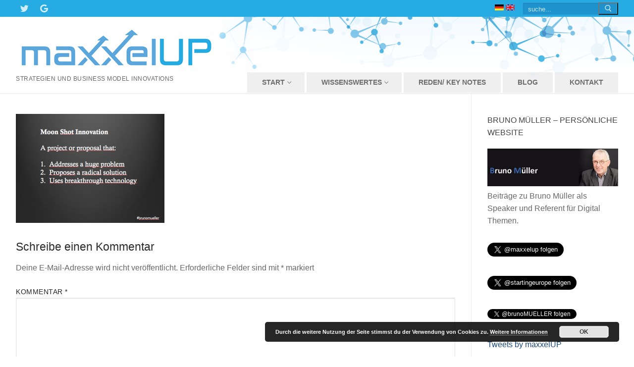

--- FILE ---
content_type: text/html; charset=UTF-8
request_url: https://maxxelup.de/geschaeftsmodell-innovation-als-strategie/bildschirmfoto-2017-05-01-um-10-18-41/
body_size: 77514
content:
<!doctype html>
<html lang="de">
<head>
	<meta charset="UTF-8">
	<meta name="viewport" content="width=device-width, initial-scale=1, maximum-scale=10.0, user-scalable=yes">
	<link rel="profile" href="http://gmpg.org/xfn/11">
	<meta name='robots' content='index, follow, max-image-preview:large, max-snippet:-1, max-video-preview:-1' />

	<!-- This site is optimized with the Yoast SEO plugin v23.5 - https://yoast.com/wordpress/plugins/seo/ -->
	<title>Bildschirmfoto 2017-05-01 um 10.18.41 - maxxelUP</title>
	<link rel="canonical" href="https://maxxelup.de/geschaeftsmodell-innovation-als-strategie/bildschirmfoto-2017-05-01-um-10-18-41/" />
	<meta property="og:locale" content="de_DE" />
	<meta property="og:type" content="article" />
	<meta property="og:title" content="Bildschirmfoto 2017-05-01 um 10.18.41 - maxxelUP" />
	<meta property="og:url" content="https://maxxelup.de/geschaeftsmodell-innovation-als-strategie/bildschirmfoto-2017-05-01-um-10-18-41/" />
	<meta property="og:site_name" content="maxxelUP" />
	<meta property="og:image" content="https://maxxelup.de/geschaeftsmodell-innovation-als-strategie/bildschirmfoto-2017-05-01-um-10-18-41" />
	<meta property="og:image:width" content="630" />
	<meta property="og:image:height" content="463" />
	<meta property="og:image:type" content="image/png" />
	<meta name="twitter:card" content="summary_large_image" />
	<meta name="twitter:site" content="@maxxelup" />
	<script type="application/ld+json" class="yoast-schema-graph">{"@context":"https://schema.org","@graph":[{"@type":"WebPage","@id":"https://maxxelup.de/geschaeftsmodell-innovation-als-strategie/bildschirmfoto-2017-05-01-um-10-18-41/","url":"https://maxxelup.de/geschaeftsmodell-innovation-als-strategie/bildschirmfoto-2017-05-01-um-10-18-41/","name":"Bildschirmfoto 2017-05-01 um 10.18.41 - maxxelUP","isPartOf":{"@id":"https://maxxelup.de/#website"},"primaryImageOfPage":{"@id":"https://maxxelup.de/geschaeftsmodell-innovation-als-strategie/bildschirmfoto-2017-05-01-um-10-18-41/#primaryimage"},"image":{"@id":"https://maxxelup.de/geschaeftsmodell-innovation-als-strategie/bildschirmfoto-2017-05-01-um-10-18-41/#primaryimage"},"thumbnailUrl":"https://maxxelup.de/wp-content/uploads/2017/05/Bildschirmfoto-2017-05-01-um-10.18.41.png","datePublished":"2017-05-01T08:59:10+00:00","dateModified":"2017-05-01T08:59:10+00:00","breadcrumb":{"@id":"https://maxxelup.de/geschaeftsmodell-innovation-als-strategie/bildschirmfoto-2017-05-01-um-10-18-41/#breadcrumb"},"inLanguage":"de","potentialAction":[{"@type":"ReadAction","target":["https://maxxelup.de/geschaeftsmodell-innovation-als-strategie/bildschirmfoto-2017-05-01-um-10-18-41/"]}]},{"@type":"ImageObject","inLanguage":"de","@id":"https://maxxelup.de/geschaeftsmodell-innovation-als-strategie/bildschirmfoto-2017-05-01-um-10-18-41/#primaryimage","url":"https://maxxelup.de/wp-content/uploads/2017/05/Bildschirmfoto-2017-05-01-um-10.18.41.png","contentUrl":"https://maxxelup.de/wp-content/uploads/2017/05/Bildschirmfoto-2017-05-01-um-10.18.41.png","width":630,"height":463},{"@type":"BreadcrumbList","@id":"https://maxxelup.de/geschaeftsmodell-innovation-als-strategie/bildschirmfoto-2017-05-01-um-10-18-41/#breadcrumb","itemListElement":[{"@type":"ListItem","position":1,"name":"Startseite","item":"https://maxxelup.de/"},{"@type":"ListItem","position":2,"name":"Moon-Shoot-Innovation","item":"https://maxxelup.de/geschaeftsmodell-innovation-als-strategie/"},{"@type":"ListItem","position":3,"name":"Bildschirmfoto 2017-05-01 um 10.18.41"}]},{"@type":"WebSite","@id":"https://maxxelup.de/#website","url":"https://maxxelup.de/","name":"maxxelUP","description":"Strategien und Business Model Innovations","publisher":{"@id":"https://maxxelup.de/#organization"},"potentialAction":[{"@type":"SearchAction","target":{"@type":"EntryPoint","urlTemplate":"https://maxxelup.de/?s={search_term_string}"},"query-input":{"@type":"PropertyValueSpecification","valueRequired":true,"valueName":"search_term_string"}}],"inLanguage":"de"},{"@type":"Organization","@id":"https://maxxelup.de/#organization","name":"maxxelUP","url":"https://maxxelup.de/","logo":{"@type":"ImageObject","inLanguage":"de","@id":"https://maxxelup.de/#/schema/logo/image/","url":"https://maxxelup.de/wp-content/uploads/2019/12/maxxelup.png","contentUrl":"https://maxxelup.de/wp-content/uploads/2019/12/maxxelup.png","width":400,"height":99,"caption":"maxxelUP"},"image":{"@id":"https://maxxelup.de/#/schema/logo/image/"},"sameAs":["https://x.com/maxxelup"]}]}</script>
	<!-- / Yoast SEO plugin. -->


<link rel='dns-prefetch' href='//platform.twitter.com' />
<link rel='dns-prefetch' href='//fonts.googleapis.com' />
<link rel="alternate" type="application/rss+xml" title="maxxelUP &raquo; Feed" href="https://maxxelup.de/feed/" />
<link rel="alternate" type="application/rss+xml" title="maxxelUP &raquo; Kommentar-Feed" href="https://maxxelup.de/comments/feed/" />
<link rel="alternate" type="application/rss+xml" title="maxxelUP &raquo; Bildschirmfoto 2017-05-01 um 10.18.41-Kommentar-Feed" href="https://maxxelup.de/geschaeftsmodell-innovation-als-strategie/bildschirmfoto-2017-05-01-um-10-18-41/feed/" />
<script type="text/javascript">
/* <![CDATA[ */
window._wpemojiSettings = {"baseUrl":"https:\/\/s.w.org\/images\/core\/emoji\/14.0.0\/72x72\/","ext":".png","svgUrl":"https:\/\/s.w.org\/images\/core\/emoji\/14.0.0\/svg\/","svgExt":".svg","source":{"concatemoji":"https:\/\/maxxelup.de\/wp-includes\/js\/wp-emoji-release.min.js?ver=6.4.7"}};
/*! This file is auto-generated */
!function(i,n){var o,s,e;function c(e){try{var t={supportTests:e,timestamp:(new Date).valueOf()};sessionStorage.setItem(o,JSON.stringify(t))}catch(e){}}function p(e,t,n){e.clearRect(0,0,e.canvas.width,e.canvas.height),e.fillText(t,0,0);var t=new Uint32Array(e.getImageData(0,0,e.canvas.width,e.canvas.height).data),r=(e.clearRect(0,0,e.canvas.width,e.canvas.height),e.fillText(n,0,0),new Uint32Array(e.getImageData(0,0,e.canvas.width,e.canvas.height).data));return t.every(function(e,t){return e===r[t]})}function u(e,t,n){switch(t){case"flag":return n(e,"\ud83c\udff3\ufe0f\u200d\u26a7\ufe0f","\ud83c\udff3\ufe0f\u200b\u26a7\ufe0f")?!1:!n(e,"\ud83c\uddfa\ud83c\uddf3","\ud83c\uddfa\u200b\ud83c\uddf3")&&!n(e,"\ud83c\udff4\udb40\udc67\udb40\udc62\udb40\udc65\udb40\udc6e\udb40\udc67\udb40\udc7f","\ud83c\udff4\u200b\udb40\udc67\u200b\udb40\udc62\u200b\udb40\udc65\u200b\udb40\udc6e\u200b\udb40\udc67\u200b\udb40\udc7f");case"emoji":return!n(e,"\ud83e\udef1\ud83c\udffb\u200d\ud83e\udef2\ud83c\udfff","\ud83e\udef1\ud83c\udffb\u200b\ud83e\udef2\ud83c\udfff")}return!1}function f(e,t,n){var r="undefined"!=typeof WorkerGlobalScope&&self instanceof WorkerGlobalScope?new OffscreenCanvas(300,150):i.createElement("canvas"),a=r.getContext("2d",{willReadFrequently:!0}),o=(a.textBaseline="top",a.font="600 32px Arial",{});return e.forEach(function(e){o[e]=t(a,e,n)}),o}function t(e){var t=i.createElement("script");t.src=e,t.defer=!0,i.head.appendChild(t)}"undefined"!=typeof Promise&&(o="wpEmojiSettingsSupports",s=["flag","emoji"],n.supports={everything:!0,everythingExceptFlag:!0},e=new Promise(function(e){i.addEventListener("DOMContentLoaded",e,{once:!0})}),new Promise(function(t){var n=function(){try{var e=JSON.parse(sessionStorage.getItem(o));if("object"==typeof e&&"number"==typeof e.timestamp&&(new Date).valueOf()<e.timestamp+604800&&"object"==typeof e.supportTests)return e.supportTests}catch(e){}return null}();if(!n){if("undefined"!=typeof Worker&&"undefined"!=typeof OffscreenCanvas&&"undefined"!=typeof URL&&URL.createObjectURL&&"undefined"!=typeof Blob)try{var e="postMessage("+f.toString()+"("+[JSON.stringify(s),u.toString(),p.toString()].join(",")+"));",r=new Blob([e],{type:"text/javascript"}),a=new Worker(URL.createObjectURL(r),{name:"wpTestEmojiSupports"});return void(a.onmessage=function(e){c(n=e.data),a.terminate(),t(n)})}catch(e){}c(n=f(s,u,p))}t(n)}).then(function(e){for(var t in e)n.supports[t]=e[t],n.supports.everything=n.supports.everything&&n.supports[t],"flag"!==t&&(n.supports.everythingExceptFlag=n.supports.everythingExceptFlag&&n.supports[t]);n.supports.everythingExceptFlag=n.supports.everythingExceptFlag&&!n.supports.flag,n.DOMReady=!1,n.readyCallback=function(){n.DOMReady=!0}}).then(function(){return e}).then(function(){var e;n.supports.everything||(n.readyCallback(),(e=n.source||{}).concatemoji?t(e.concatemoji):e.wpemoji&&e.twemoji&&(t(e.twemoji),t(e.wpemoji)))}))}((window,document),window._wpemojiSettings);
/* ]]> */
</script>
<style id='wp-emoji-styles-inline-css' type='text/css'>

	img.wp-smiley, img.emoji {
		display: inline !important;
		border: none !important;
		box-shadow: none !important;
		height: 1em !important;
		width: 1em !important;
		margin: 0 0.07em !important;
		vertical-align: -0.1em !important;
		background: none !important;
		padding: 0 !important;
	}
</style>
<link rel='stylesheet' id='wp-block-library-css' href='https://maxxelup.de/wp-includes/css/dist/block-library/style.min.css?ver=6.4.7' type='text/css' media='all' />
<style id='classic-theme-styles-inline-css' type='text/css'>
/*! This file is auto-generated */
.wp-block-button__link{color:#fff;background-color:#32373c;border-radius:9999px;box-shadow:none;text-decoration:none;padding:calc(.667em + 2px) calc(1.333em + 2px);font-size:1.125em}.wp-block-file__button{background:#32373c;color:#fff;text-decoration:none}
</style>
<style id='global-styles-inline-css' type='text/css'>
body{--wp--preset--color--black: #000000;--wp--preset--color--cyan-bluish-gray: #abb8c3;--wp--preset--color--white: #ffffff;--wp--preset--color--pale-pink: #f78da7;--wp--preset--color--vivid-red: #cf2e2e;--wp--preset--color--luminous-vivid-orange: #ff6900;--wp--preset--color--luminous-vivid-amber: #fcb900;--wp--preset--color--light-green-cyan: #7bdcb5;--wp--preset--color--vivid-green-cyan: #00d084;--wp--preset--color--pale-cyan-blue: #8ed1fc;--wp--preset--color--vivid-cyan-blue: #0693e3;--wp--preset--color--vivid-purple: #9b51e0;--wp--preset--gradient--vivid-cyan-blue-to-vivid-purple: linear-gradient(135deg,rgba(6,147,227,1) 0%,rgb(155,81,224) 100%);--wp--preset--gradient--light-green-cyan-to-vivid-green-cyan: linear-gradient(135deg,rgb(122,220,180) 0%,rgb(0,208,130) 100%);--wp--preset--gradient--luminous-vivid-amber-to-luminous-vivid-orange: linear-gradient(135deg,rgba(252,185,0,1) 0%,rgba(255,105,0,1) 100%);--wp--preset--gradient--luminous-vivid-orange-to-vivid-red: linear-gradient(135deg,rgba(255,105,0,1) 0%,rgb(207,46,46) 100%);--wp--preset--gradient--very-light-gray-to-cyan-bluish-gray: linear-gradient(135deg,rgb(238,238,238) 0%,rgb(169,184,195) 100%);--wp--preset--gradient--cool-to-warm-spectrum: linear-gradient(135deg,rgb(74,234,220) 0%,rgb(151,120,209) 20%,rgb(207,42,186) 40%,rgb(238,44,130) 60%,rgb(251,105,98) 80%,rgb(254,248,76) 100%);--wp--preset--gradient--blush-light-purple: linear-gradient(135deg,rgb(255,206,236) 0%,rgb(152,150,240) 100%);--wp--preset--gradient--blush-bordeaux: linear-gradient(135deg,rgb(254,205,165) 0%,rgb(254,45,45) 50%,rgb(107,0,62) 100%);--wp--preset--gradient--luminous-dusk: linear-gradient(135deg,rgb(255,203,112) 0%,rgb(199,81,192) 50%,rgb(65,88,208) 100%);--wp--preset--gradient--pale-ocean: linear-gradient(135deg,rgb(255,245,203) 0%,rgb(182,227,212) 50%,rgb(51,167,181) 100%);--wp--preset--gradient--electric-grass: linear-gradient(135deg,rgb(202,248,128) 0%,rgb(113,206,126) 100%);--wp--preset--gradient--midnight: linear-gradient(135deg,rgb(2,3,129) 0%,rgb(40,116,252) 100%);--wp--preset--font-size--small: 13px;--wp--preset--font-size--medium: 20px;--wp--preset--font-size--large: 36px;--wp--preset--font-size--x-large: 42px;--wp--preset--spacing--20: 0.44rem;--wp--preset--spacing--30: 0.67rem;--wp--preset--spacing--40: 1rem;--wp--preset--spacing--50: 1.5rem;--wp--preset--spacing--60: 2.25rem;--wp--preset--spacing--70: 3.38rem;--wp--preset--spacing--80: 5.06rem;--wp--preset--shadow--natural: 6px 6px 9px rgba(0, 0, 0, 0.2);--wp--preset--shadow--deep: 12px 12px 50px rgba(0, 0, 0, 0.4);--wp--preset--shadow--sharp: 6px 6px 0px rgba(0, 0, 0, 0.2);--wp--preset--shadow--outlined: 6px 6px 0px -3px rgba(255, 255, 255, 1), 6px 6px rgba(0, 0, 0, 1);--wp--preset--shadow--crisp: 6px 6px 0px rgba(0, 0, 0, 1);}:where(.is-layout-flex){gap: 0.5em;}:where(.is-layout-grid){gap: 0.5em;}body .is-layout-flow > .alignleft{float: left;margin-inline-start: 0;margin-inline-end: 2em;}body .is-layout-flow > .alignright{float: right;margin-inline-start: 2em;margin-inline-end: 0;}body .is-layout-flow > .aligncenter{margin-left: auto !important;margin-right: auto !important;}body .is-layout-constrained > .alignleft{float: left;margin-inline-start: 0;margin-inline-end: 2em;}body .is-layout-constrained > .alignright{float: right;margin-inline-start: 2em;margin-inline-end: 0;}body .is-layout-constrained > .aligncenter{margin-left: auto !important;margin-right: auto !important;}body .is-layout-constrained > :where(:not(.alignleft):not(.alignright):not(.alignfull)){max-width: var(--wp--style--global--content-size);margin-left: auto !important;margin-right: auto !important;}body .is-layout-constrained > .alignwide{max-width: var(--wp--style--global--wide-size);}body .is-layout-flex{display: flex;}body .is-layout-flex{flex-wrap: wrap;align-items: center;}body .is-layout-flex > *{margin: 0;}body .is-layout-grid{display: grid;}body .is-layout-grid > *{margin: 0;}:where(.wp-block-columns.is-layout-flex){gap: 2em;}:where(.wp-block-columns.is-layout-grid){gap: 2em;}:where(.wp-block-post-template.is-layout-flex){gap: 1.25em;}:where(.wp-block-post-template.is-layout-grid){gap: 1.25em;}.has-black-color{color: var(--wp--preset--color--black) !important;}.has-cyan-bluish-gray-color{color: var(--wp--preset--color--cyan-bluish-gray) !important;}.has-white-color{color: var(--wp--preset--color--white) !important;}.has-pale-pink-color{color: var(--wp--preset--color--pale-pink) !important;}.has-vivid-red-color{color: var(--wp--preset--color--vivid-red) !important;}.has-luminous-vivid-orange-color{color: var(--wp--preset--color--luminous-vivid-orange) !important;}.has-luminous-vivid-amber-color{color: var(--wp--preset--color--luminous-vivid-amber) !important;}.has-light-green-cyan-color{color: var(--wp--preset--color--light-green-cyan) !important;}.has-vivid-green-cyan-color{color: var(--wp--preset--color--vivid-green-cyan) !important;}.has-pale-cyan-blue-color{color: var(--wp--preset--color--pale-cyan-blue) !important;}.has-vivid-cyan-blue-color{color: var(--wp--preset--color--vivid-cyan-blue) !important;}.has-vivid-purple-color{color: var(--wp--preset--color--vivid-purple) !important;}.has-black-background-color{background-color: var(--wp--preset--color--black) !important;}.has-cyan-bluish-gray-background-color{background-color: var(--wp--preset--color--cyan-bluish-gray) !important;}.has-white-background-color{background-color: var(--wp--preset--color--white) !important;}.has-pale-pink-background-color{background-color: var(--wp--preset--color--pale-pink) !important;}.has-vivid-red-background-color{background-color: var(--wp--preset--color--vivid-red) !important;}.has-luminous-vivid-orange-background-color{background-color: var(--wp--preset--color--luminous-vivid-orange) !important;}.has-luminous-vivid-amber-background-color{background-color: var(--wp--preset--color--luminous-vivid-amber) !important;}.has-light-green-cyan-background-color{background-color: var(--wp--preset--color--light-green-cyan) !important;}.has-vivid-green-cyan-background-color{background-color: var(--wp--preset--color--vivid-green-cyan) !important;}.has-pale-cyan-blue-background-color{background-color: var(--wp--preset--color--pale-cyan-blue) !important;}.has-vivid-cyan-blue-background-color{background-color: var(--wp--preset--color--vivid-cyan-blue) !important;}.has-vivid-purple-background-color{background-color: var(--wp--preset--color--vivid-purple) !important;}.has-black-border-color{border-color: var(--wp--preset--color--black) !important;}.has-cyan-bluish-gray-border-color{border-color: var(--wp--preset--color--cyan-bluish-gray) !important;}.has-white-border-color{border-color: var(--wp--preset--color--white) !important;}.has-pale-pink-border-color{border-color: var(--wp--preset--color--pale-pink) !important;}.has-vivid-red-border-color{border-color: var(--wp--preset--color--vivid-red) !important;}.has-luminous-vivid-orange-border-color{border-color: var(--wp--preset--color--luminous-vivid-orange) !important;}.has-luminous-vivid-amber-border-color{border-color: var(--wp--preset--color--luminous-vivid-amber) !important;}.has-light-green-cyan-border-color{border-color: var(--wp--preset--color--light-green-cyan) !important;}.has-vivid-green-cyan-border-color{border-color: var(--wp--preset--color--vivid-green-cyan) !important;}.has-pale-cyan-blue-border-color{border-color: var(--wp--preset--color--pale-cyan-blue) !important;}.has-vivid-cyan-blue-border-color{border-color: var(--wp--preset--color--vivid-cyan-blue) !important;}.has-vivid-purple-border-color{border-color: var(--wp--preset--color--vivid-purple) !important;}.has-vivid-cyan-blue-to-vivid-purple-gradient-background{background: var(--wp--preset--gradient--vivid-cyan-blue-to-vivid-purple) !important;}.has-light-green-cyan-to-vivid-green-cyan-gradient-background{background: var(--wp--preset--gradient--light-green-cyan-to-vivid-green-cyan) !important;}.has-luminous-vivid-amber-to-luminous-vivid-orange-gradient-background{background: var(--wp--preset--gradient--luminous-vivid-amber-to-luminous-vivid-orange) !important;}.has-luminous-vivid-orange-to-vivid-red-gradient-background{background: var(--wp--preset--gradient--luminous-vivid-orange-to-vivid-red) !important;}.has-very-light-gray-to-cyan-bluish-gray-gradient-background{background: var(--wp--preset--gradient--very-light-gray-to-cyan-bluish-gray) !important;}.has-cool-to-warm-spectrum-gradient-background{background: var(--wp--preset--gradient--cool-to-warm-spectrum) !important;}.has-blush-light-purple-gradient-background{background: var(--wp--preset--gradient--blush-light-purple) !important;}.has-blush-bordeaux-gradient-background{background: var(--wp--preset--gradient--blush-bordeaux) !important;}.has-luminous-dusk-gradient-background{background: var(--wp--preset--gradient--luminous-dusk) !important;}.has-pale-ocean-gradient-background{background: var(--wp--preset--gradient--pale-ocean) !important;}.has-electric-grass-gradient-background{background: var(--wp--preset--gradient--electric-grass) !important;}.has-midnight-gradient-background{background: var(--wp--preset--gradient--midnight) !important;}.has-small-font-size{font-size: var(--wp--preset--font-size--small) !important;}.has-medium-font-size{font-size: var(--wp--preset--font-size--medium) !important;}.has-large-font-size{font-size: var(--wp--preset--font-size--large) !important;}.has-x-large-font-size{font-size: var(--wp--preset--font-size--x-large) !important;}
.wp-block-navigation a:where(:not(.wp-element-button)){color: inherit;}
:where(.wp-block-post-template.is-layout-flex){gap: 1.25em;}:where(.wp-block-post-template.is-layout-grid){gap: 1.25em;}
:where(.wp-block-columns.is-layout-flex){gap: 2em;}:where(.wp-block-columns.is-layout-grid){gap: 2em;}
.wp-block-pullquote{font-size: 1.5em;line-height: 1.6;}
</style>
<link rel='stylesheet' id='fc-form-css-css' href='https://maxxelup.de/wp-content/plugins/formcraft3/assets/css/form.min.css?ver=3.2.18' type='text/css' media='all' />
<link rel='stylesheet' id='js_composer_custom_css-css' href='//maxxelup.de/wp-content/uploads/js_composer/custom.css?ver=4.12' type='text/css' media='all' />
<link rel='stylesheet' id='font-awesome-css' href='https://maxxelup.de/wp-content/plugins/js_composer/assets/lib/bower/font-awesome/css/font-awesome.min.css?ver=4.12' type='text/css' media='all' />
<link rel='stylesheet' id='customify-google-font-css' href='//fonts.googleapis.com/css?family=Saira%3A100%2C200%2C300%2C400%2C500%2C600%2C700%2C800%2C900&#038;display=swap&#038;ver=0.4.4' type='text/css' media='all' />
<link rel='stylesheet' id='customify-style-css' href='https://maxxelup.de/wp-content/themes/customify/style.min.css?ver=0.4.4' type='text/css' media='all' />
<style id='customify-style-inline-css' type='text/css'>
.customify-container, .layout-contained, .site-framed .site, .site-boxed .site { max-width: 1380px; } .main-layout-content .entry-content > .alignwide { width: calc( 1380px - 4em ); max-width: 100vw;  }.header-top .header--row-inner,body:not(.fl-builder-edit) .button,body:not(.fl-builder-edit) button:not(.menu-mobile-toggle, .components-button, .customize-partial-edit-shortcut-button),body:not(.fl-builder-edit) input[type="button"]:not(.ed_button),button.button,input[type="button"]:not(.ed_button, .components-button, .customize-partial-edit-shortcut-button),input[type="reset"]:not(.components-button, .customize-partial-edit-shortcut-button),input[type="submit"]:not(.components-button, .customize-partial-edit-shortcut-button),.pagination .nav-links > *:hover,.pagination .nav-links span,.nav-menu-desktop.style-full-height .primary-menu-ul > li.current-menu-item > a,.nav-menu-desktop.style-full-height .primary-menu-ul > li.current-menu-ancestor > a,.nav-menu-desktop.style-full-height .primary-menu-ul > li > a:hover,.posts-layout .readmore-button:hover{    background-color: #2c6bea;}.posts-layout .readmore-button {color: #2c6bea;}.pagination .nav-links > *:hover,.pagination .nav-links span,.entry-single .tags-links a:hover,.entry-single .cat-links a:hover,.posts-layout .readmore-button,.posts-layout .readmore-button:hover{    border-color: #2c6bea;}.customify-builder-btn{    background-color: #c3512f;}body{    color: #686868;}abbr, acronym {    border-bottom-color: #686868;}a                {                    color: #1e4b75;}a:hover,a:focus,.link-meta:hover, .link-meta a:hover{    color: #111111;}h2 + h3,.comments-area h2 + .comments-title,.h2 + h3,.comments-area .h2 + .comments-title,.page-breadcrumb {    border-top-color: #eaecee;}blockquote,.site-content .widget-area .menu li.current-menu-item > a:before{    border-left-color: #eaecee;}@media screen and (min-width: 64em) {    .comment-list .children li.comment {        border-left-color: #eaecee;    }    .comment-list .children li.comment:after {        background-color: #eaecee;    }}.page-titlebar, .page-breadcrumb,.posts-layout .entry-inner {    border-bottom-color: #eaecee;}.header-search-form .search-field,.entry-content .page-links a,.header-search-modal,.pagination .nav-links > *,.entry-footer .tags-links a, .entry-footer .cat-links a,.search .content-area article,.site-content .widget-area .menu li.current-menu-item > a,.posts-layout .entry-inner,.post-navigation .nav-links,article.comment .comment-meta,.widget-area .widget_pages li a, .widget-area .widget_categories li a, .widget-area .widget_archive li a, .widget-area .widget_meta li a, .widget-area .widget_nav_menu li a, .widget-area .widget_product_categories li a, .widget-area .widget_recent_entries li a, .widget-area .widget_rss li a,.widget-area .widget_recent_comments li{    border-color: #eaecee;}.header-search-modal::before {    border-top-color: #eaecee;    border-left-color: #eaecee;}@media screen and (min-width: 48em) {    .content-sidebar.sidebar_vertical_border .content-area {        border-right-color: #eaecee;    }    .sidebar-content.sidebar_vertical_border .content-area {        border-left-color: #eaecee;    }    .sidebar-sidebar-content.sidebar_vertical_border .sidebar-primary {        border-right-color: #eaecee;    }    .sidebar-sidebar-content.sidebar_vertical_border .sidebar-secondary {        border-right-color: #eaecee;    }    .content-sidebar-sidebar.sidebar_vertical_border .sidebar-primary {        border-left-color: #eaecee;    }    .content-sidebar-sidebar.sidebar_vertical_border .sidebar-secondary {        border-left-color: #eaecee;    }    .sidebar-content-sidebar.sidebar_vertical_border .content-area {        border-left-color: #eaecee;        border-right-color: #eaecee;    }    .sidebar-content-sidebar.sidebar_vertical_border .content-area {        border-left-color: #eaecee;        border-right-color: #eaecee;    }}article.comment .comment-post-author {background: #6d6d6d;}.pagination .nav-links > *,.link-meta,.link-meta a,.color-meta,.entry-single .tags-links:before,.entry-single .cats-links:before{    color: #6d6d6d;}h1, h2, h3, h4, h5, h6 { color: #1e8ed8;}.site-content .widget-title { color: #444444;}.site-branding .site-title, .site-branding .site-title a {font-family: "Baskerville";}.entry-content h1, .wp-block h1, .entry-single .entry-title {font-family: "Saira";font-weight: normal;font-size: 25px;line-height: 37px;}.entry-content h2, .wp-block h2 {font-family: "Saira";font-weight: 200;font-size: 31px;}.entry-content h3, .wp-block h3 {font-family: "Saira";font-weight: 300;font-size: 17px;line-height: 24px;}#page-cover {background-image: url("https://maxxelup.de/wp-content/uploads/2017/05/Bildschirmfoto-2017-05-01-um-10.18.41.png");}.header--row:not(.header--transparent).header-top .header--row-inner  {background-color: #25aae2;} .header--row:not(.header--transparent).header-main .header--row-inner  {background-image: url("https://maxxelup.de/wp-content/uploads/2019/12/header-1.png");background-position: top center;background-repeat: no-repeat;background-attachment: scroll;} .sub-menu .li-duplicator {display:none !important;}.header-search_icon-item .header-search-modal  {border-style: solid;} .header-search_icon-item .search-field  {border-style: solid;} .header-search_box-item .search-form-fields {font-size: 13px;}.dark-mode .header-search_box-item .search-form-fields, .header-search_box-item .search-form-fields  {background-color: rgba(2,48,109,0.18);border-style: solid;} .builder-item--primary-menu .nav-menu-desktop .primary-menu-ul > li > a  {background-color: rgba(221,221,221,0.46);} #cb-row--footer-main .footer--row-inner {background-color: #5ba7db}#cb-row--footer-bottom .footer--row-inner {background-color: #3377a6}body  {background-image: url("https://maxxelup.de/wp-content/uploads/2019/12/background-leer-1.jpg");-webkit-background-size: auto; -moz-background-size: auto; -o-background-size: auto; background-size: auto;background-position: top center;background-repeat: no-repeat;background-attachment: fixed;} .site-content .content-area  {background-color: #FFFFFF;} /* CSS for desktop */#page-cover .page-cover-inner {min-height: 300px;}.header--row.header-top .customify-grid, .header--row.header-top .style-full-height .primary-menu-ul > li > a {min-height: 33px;}.header--row.header-main .customify-grid, .header--row.header-main .style-full-height .primary-menu-ul > li > a {min-height: 90px;}.header--row.header-bottom .customify-grid, .header--row.header-bottom .style-full-height .primary-menu-ul > li > a {min-height: 55px;}.header--row .builder-item--logo, .builder-item.builder-item--group .item--inner.builder-item--logo {margin-top: 15px;margin-bottom: 15px;}.header--row .builder-first--nav-icon {text-align: right;}.header-search_icon-item .search-submit {margin-left: -40px;}.header-search_box-item .search-form-fields, .header-search_box-item .search-form-fields .search-field {height: 25px;}.header-search_box-item .search-submit svg,.header-search_box-item .header-search-form button.search-submit svg {height: 14px; width: 14px;}.header-search_box-item .search-submit{margin-left: -37px;} .header-search_box-item .woo_bootster_search .search-submit{margin-left: -37px;} .header-search_box-item .header-search-form button.search-submit{margin-left:-37px;}.builder-item--primary-menu .nav-menu-desktop .primary-menu-ul > li  {margin-top: 0px;margin-right: 0px;margin-bottom: 0px;margin-left: 0px;} .builder-item--primary-menu .nav-menu-desktop .primary-menu-ul > li > a  {padding-top: 14px;padding-right: 30px;padding-bottom: 14px;padding-left: 30px;} .header--row .builder-item--primary-menu, .builder-item.builder-item--group .item--inner.builder-item--primary-menu {margin-top: 110px;}.header--row .builder-first--primary-menu {text-align: right;}.header-social-icons.customify-builder-social-icons li a { font-size: 19px; }/* CSS for tablet */@media screen and (max-width: 1024px) { #page-cover .page-cover-inner {min-height: 250px;}.header--row .builder-first--nav-icon {text-align: right;}.header-search_icon-item .search-submit {margin-left: -40px;}.header-search_box-item .search-submit{margin-left: -40px;} .header-search_box-item .woo_bootster_search .search-submit{margin-left: -40px;} .header-search_box-item .header-search-form button.search-submit{margin-left:-40px;} }/* CSS for mobile */@media screen and (max-width: 568px) { #page-cover .page-cover-inner {min-height: 200px;}.header--row.header-top .customify-grid, .header--row.header-top .style-full-height .primary-menu-ul > li > a {min-height: 33px;}.header--row .builder-first--nav-icon {text-align: right;}.header-search_icon-item .search-submit {margin-left: -40px;}.header-search_box-item .search-submit{margin-left: -40px;} .header-search_box-item .woo_bootster_search .search-submit{margin-left: -40px;} .header-search_box-item .header-search-form button.search-submit{margin-left:-40px;} }
</style>
<script type="text/javascript" src="https://maxxelup.de/wp-includes/js/jquery/jquery.min.js?ver=3.7.1" id="jquery-core-js"></script>
<script type="text/javascript" src="https://maxxelup.de/wp-includes/js/jquery/jquery-migrate.min.js?ver=3.4.1" id="jquery-migrate-js"></script>
<script type="text/javascript" src="https://maxxelup.de/wp-content/plugins/itro-popup/scripts/itro-scripts.js?ver=6.4.7" id="itro-scripts-js"></script>
<link rel="https://api.w.org/" href="https://maxxelup.de/wp-json/" /><link rel="alternate" type="application/json" href="https://maxxelup.de/wp-json/wp/v2/media/3771" /><link rel="EditURI" type="application/rsd+xml" title="RSD" href="https://maxxelup.de/xmlrpc.php?rsd" />
<meta name="generator" content="WordPress 6.4.7" />
<link rel='shortlink' href='https://maxxelup.de/?p=3771' />
<link rel="alternate" type="application/json+oembed" href="https://maxxelup.de/wp-json/oembed/1.0/embed?url=https%3A%2F%2Fmaxxelup.de%2Fgeschaeftsmodell-innovation-als-strategie%2Fbildschirmfoto-2017-05-01-um-10-18-41%2F" />
<link rel="alternate" type="text/xml+oembed" href="https://maxxelup.de/wp-json/oembed/1.0/embed?url=https%3A%2F%2Fmaxxelup.de%2Fgeschaeftsmodell-innovation-als-strategie%2Fbildschirmfoto-2017-05-01-um-10-18-41%2F&#038;format=xml" />
<meta name="generator" content="Powered by Visual Composer - drag and drop page builder for WordPress."/>
<!--[if lte IE 9]><link rel="stylesheet" type="text/css" href="https://maxxelup.de/wp-content/plugins/js_composer/assets/css/vc_lte_ie9.min.css" media="screen"><![endif]--><!--[if IE  8]><link rel="stylesheet" type="text/css" href="https://maxxelup.de/wp-content/plugins/js_composer/assets/css/vc-ie8.min.css" media="screen"><![endif]--><meta name="twitter:widgets:link-color" content="#000000"><meta name="twitter:widgets:border-color" content="#000000"><meta name="twitter:partner" content="tfwp"><link rel="icon" href="https://maxxelup.de/wp-content/uploads/2017/02/cropped-1201_maxxelUP_04-32x32.jpg" sizes="32x32" />
<link rel="icon" href="https://maxxelup.de/wp-content/uploads/2017/02/cropped-1201_maxxelUP_04-192x192.jpg" sizes="192x192" />
<link rel="apple-touch-icon" href="https://maxxelup.de/wp-content/uploads/2017/02/cropped-1201_maxxelUP_04-180x180.jpg" />
<meta name="msapplication-TileImage" content="https://maxxelup.de/wp-content/uploads/2017/02/cropped-1201_maxxelUP_04-270x270.jpg" />

<meta name="twitter:card" content="summary"><meta name="twitter:title" content="Bildschirmfoto 2017-05-01 um 10.18.41"><meta name="twitter:site" content="@maxxelup">
		<style type="text/css" id="wp-custom-css">
			
.header-bottom .light-mode {
    background: #e9e8e8;
    box-shadow: none;
}

.leftline
 {
 border-left: 1px solid #cbcbcb
}
		</style>
		<noscript><style type="text/css"> .wpb_animate_when_almost_visible { opacity: 1; }</style></noscript></head>

<body class="attachment attachment-template-default attachmentid-3771 attachment-png wp-custom-logo content-sidebar main-layout-content-sidebar sidebar_vertical_border site-boxed menu_sidebar_slide_left wpb-js-composer js-comp-ver-4.12 vc_responsive">
<div id="page" class="site box-shadow">
	<a class="skip-link screen-reader-text" href="#site-content">Zum Inhalt springen</a>
	<a class="close is-size-medium  close-panel close-sidebar-panel" href="#">
        <span class="hamburger hamburger--squeeze is-active">
            <span class="hamburger-box">
              <span class="hamburger-inner"><span class="screen-reader-text">Menü</span></span>
            </span>
        </span>
        <span class="screen-reader-text">Schließen</span>
        </a><header id="masthead" class="site-header header-v2"><div id="masthead-inner" class="site-header-inner">							<div  class="header-top header--row layout-full-contained"  id="cb-row--header-top"  data-row-id="top"  data-show-on="desktop">
								<div class="header--row-inner header-top-inner dark-mode">
									<div class="customify-container">
										<div class="customify-grid  cb-row--desktop hide-on-mobile hide-on-tablet customify-grid-middle"><div class="row-v2 row-v2-top no-center"><div class="col-v2 col-v2-left"><div class="item--inner builder-item--social-icons" data-section="header_social_icons" data-item-id="social-icons" ><ul class="header-social-icons customify-builder-social-icons color-custom"><li><a class="social-icon-twitter shape-none" rel="nofollow noopener" target="_blank" href="https://twitter.com/maxxelUP" aria-label="Twitter"><i class="social-icon fa fa-twitter" title="Twitter"></i></a></li><li><a class="social-icon-google shape-none" rel="nofollow noopener" target="_blank" href="https://www.google.com/maps/place/maxxelUP/@48.1221001,11.599,15z/data=!4m5!3m4!1s0x0:0x2286f7f793d20143!8m2!3d48.1221001!4d11.599" aria-label="Google Maps"><i class="social-icon fa fa-google" title="Google Maps"></i></a></li></ul></div></div><div class="col-v2 col-v2-right"><div class="item--inner builder-item--html" data-section="header_html" data-item-id="html" ><div class="builder-header-html-item item--html"><p><a href="https://maxxelup.de/"><img decoding="async" class="alignnone wp-image-28463 size-full" src="https://maxxelup.de/wp-content/uploads/2019/12/mini_flag_de.gif" alt="Detusch" title="Detusch" width="18" height="12" /></a>  <a href="https://maxxelup.de/digitization-intelligent-linking-of-people-things-and-business-models-in-real-time/"><img decoding="async" class="alignnone wp-image-28464 size-full" src="https://maxxelup.de/wp-content/uploads/2019/12/mini_flag_uk.gif" alt="English" title="English" width="18" height="12" /></a> </p>
</div></div><div class="item--inner builder-item--search_box" data-section="search_box" data-item-id="search_box" ><div class="header-search_box-item item--search_box">		<form role="search" class="header-search-form " action="https://maxxelup.de/">
			<div class="search-form-fields">
				<span class="screen-reader-text">Suchen nach:</span>
				
				<input type="search" class="search-field" placeholder="suche..." value="" name="s" title="Suchen nach:" />

							</div>
			<button type="submit" class="search-submit" aria-label="Submit Search">
				<svg aria-hidden="true" focusable="false" role="presentation" xmlns="http://www.w3.org/2000/svg" width="20" height="21" viewBox="0 0 20 21">
					<path fill="currentColor" fill-rule="evenodd" d="M12.514 14.906a8.264 8.264 0 0 1-4.322 1.21C3.668 16.116 0 12.513 0 8.07 0 3.626 3.668.023 8.192.023c4.525 0 8.193 3.603 8.193 8.047 0 2.033-.769 3.89-2.035 5.307l4.999 5.552-1.775 1.597-5.06-5.62zm-4.322-.843c3.37 0 6.102-2.684 6.102-5.993 0-3.31-2.732-5.994-6.102-5.994S2.09 4.76 2.09 8.07c0 3.31 2.732 5.993 6.102 5.993z"></path>
				</svg>
			</button>
		</form>
		</div></div></div></div></div>									</div>
								</div>
							</div>
														<div  class="header-main header--row layout-full-contained"  id="cb-row--header-main"  data-row-id="main"  data-show-on="desktop mobile">
								<div class="header--row-inner header-main-inner light-mode">
									<div class="customify-container">
										<div class="customify-grid  cb-row--desktop hide-on-mobile hide-on-tablet customify-grid-middle"><div class="row-v2 row-v2-main no-center"><div class="col-v2 col-v2-left"><div class="item--inner builder-item--logo" data-section="title_tagline" data-item-id="logo" >		<div class="site-branding logo-top">
						<a href="https://maxxelup.de/" class="logo-link" rel="home" itemprop="url">
				<img class="site-img-logo" src="https://maxxelup.de/wp-content/uploads/2019/12/maxxelup.png" alt="maxxelUP">
							</a>
			<div class="site-name-desc">						<p class="site-description text-uppercase text-xsmall">Strategien und Business Model Innovations</p>
						</div>		</div><!-- .site-branding -->
		</div></div><div class="col-v2 col-v2-right"><div class="item--inner builder-item--primary-menu has_menu" data-section="header_menu_primary" data-item-id="primary-menu" ><nav  id="site-navigation-main-desktop" class="site-navigation primary-menu primary-menu-main nav-menu-desktop primary-menu-desktop style-border-bottom"><ul id="menu-menu-1" class="primary-menu-ul menu nav-menu"><li id="menu-item--main-desktop-28359" class="menu-item menu-item-type-post_type menu-item-object-page menu-item-has-children menu-item-28359"><a href="https://maxxelup.de/leistungen/"><span class="link-before">Start<span class="nav-icon-angle">&nbsp;</span></span></a>
<ul class="sub-menu sub-lv-0">
	<li id="menu-item--main-desktop-27011" class="menu-item menu-item-type-post_type menu-item-object-page menu-item-has-children menu-item-27011"><a href="https://maxxelup.de/fuer-kmu/"><span class="link-before">Leistungen für KMU<span class="nav-icon-angle">&nbsp;</span></span></a>
	<ul class="sub-menu sub-lv-1">
		<li id="menu-item--main-desktop-27042" class="menu-item menu-item-type-post_type menu-item-object-page menu-item-27042"><a href="https://maxxelup.de/kmu-angebote/"><span class="link-before">KMU Angebote</span></a></li>
		<li id="menu-item--main-desktop-28023" class="menu-item menu-item-type-post_type menu-item-object-page menu-item-28023"><a href="https://maxxelup.de/digitale-transformationen-2019/"><span class="link-before">Digital Transformationen</span></a></li>
		<li id="menu-item--main-desktop-26667" class="menu-item menu-item-type-post_type menu-item-object-page menu-item-26667"><a href="https://maxxelup.de/digitalen-transformation-in-4-schritten/"><span class="link-before">Digitale Transformation in 4 Schritten /             „4“ Steps Transformation</span></a></li>
		<li id="menu-item--main-desktop-26665" class="menu-item menu-item-type-post_type menu-item-object-page menu-item-26665"><a href="https://maxxelup.de/digitalisierung-veraendert-geschaeftsmodelle/"><span class="link-before">Digitale Innovationen</span></a></li>
		<li id="menu-item--main-desktop-26666" class="menu-item menu-item-type-post_type menu-item-object-page menu-item-26666"><a href="https://maxxelup.de/entwicklung-von-daten-geschaeftsmodellen/"><span class="link-before">Entwicklung von Daten-Geschäftsmodellen</span></a></li>
		<li id="menu-item--main-desktop-26853" class="menu-item menu-item-type-post_type menu-item-object-page menu-item-26853"><a href="https://maxxelup.de/wettbewerb/"><span class="link-before">Wettbewerbsvorteile durch Geschäftsmodell-Innovationen</span></a></li>
		<li id="menu-item--main-desktop-26668" class="menu-item menu-item-type-post_type menu-item-object-page menu-item-26668"><a href="https://maxxelup.de/digitaler-erfolg-braucht-starke-partner/"><span class="link-before">Digitaler Erfolg braucht starke Partner</span></a></li>
		<li id="menu-item--main-desktop-26660" class="menu-item menu-item-type-post_type menu-item-object-page menu-item-26660"><a href="https://maxxelup.de/tech-startup-scouting/"><span class="link-before">Tech-StartUp Scouting</span></a></li>
	</ul>
</li>
	<li id="menu-item--main-desktop-27006" class="menu-item menu-item-type-post_type menu-item-object-page menu-item-has-children menu-item-27006"><a href="https://maxxelup.de/fuer-startups/"><span class="link-before">Leistungen für StartUPs<span class="nav-icon-angle">&nbsp;</span></span></a>
	<ul class="sub-menu sub-lv-1">
		<li id="menu-item--main-desktop-27120" class="menu-item menu-item-type-post_type menu-item-object-page menu-item-27120"><a href="https://maxxelup.de/startup-angebote/"><span class="link-before">STARTUP Angebote:</span></a></li>
		<li id="menu-item--main-desktop-26850" class="menu-item menu-item-type-post_type menu-item-object-page menu-item-26850"><a href="https://maxxelup.de/erfolgreicher-exit-der-fa-factfish-gmbh-muenchen/"><span class="link-before">Exit Factfish GmbH</span></a></li>
		<li id="menu-item--main-desktop-4152" class="menu-item menu-item-type-post_type menu-item-object-page menu-item-4152"><a href="https://maxxelup.de/schnell-check-geschaeftsmodell/"><span class="link-before">&#8222;Schnell-Check&#8220; Geschäftsmodell</span></a></li>
		<li id="menu-item--main-desktop-26768" class="menu-item menu-item-type-post_type menu-item-object-page menu-item-26768"><a href="https://maxxelup.de/startups-erfolgreich-im-markt-platzieren/"><span class="link-before">Startups erfolgreich im Markt platzieren</span></a></li>
		<li id="menu-item--main-desktop-4118" class="menu-item menu-item-type-post_type menu-item-object-page menu-item-4118"><a href="https://maxxelup.de/entwicklung-einer-geschaeftsidee-der-prozess/"><span class="link-before">Entwicklung einer Geschäftsidee – der Prozess</span></a></li>
		<li id="menu-item--main-desktop-4094" class="menu-item menu-item-type-post_type menu-item-object-page menu-item-4094"><a href="https://maxxelup.de/wirkungspunkt-fuer-spitzenleistungen/"><span class="link-before">Der Wirkungspunkt für Spitzenleistungen</span></a></li>
		<li id="menu-item--main-desktop-3768" class="menu-item menu-item-type-post_type menu-item-object-page menu-item-3768"><a href="https://maxxelup.de/geschaeftsmodell-innovation-als-strategie/"><span class="link-before">Moon-Shoot-Innovation</span></a></li>
		<li id="menu-item--main-desktop-4105" class="menu-item menu-item-type-post_type menu-item-object-page menu-item-4105"><a href="https://maxxelup.de/digitaler-beirat-fuer-startups/"><span class="link-before">Digitaler Beirat für StartUp&#8217;s</span></a></li>
	</ul>
</li>
</ul>
</li>
<li id="menu-item--main-desktop-27557" class="menu-item menu-item-type-post_type menu-item-object-page menu-item-has-children menu-item-27557"><a href="https://maxxelup.de/sonstiges/"><span class="link-before">Wissenswertes<span class="nav-icon-angle">&nbsp;</span></span></a>
<ul class="sub-menu sub-lv-0">
	<li id="menu-item--main-desktop-27790" class="menu-item menu-item-type-post_type menu-item-object-page menu-item-27790"><a href="https://maxxelup.de/wie-vermarkte-und-verkaufe-ich-mein-wissen/"><span class="link-before">Wie vermarkte und verkaufe ich mein Wissen?</span></a></li>
	<li id="menu-item--main-desktop-27744" class="menu-item menu-item-type-post_type menu-item-object-page menu-item-27744"><a href="https://maxxelup.de/passt-ihr-geschaeftsmodell-noch/"><span class="link-before">Passt Ihr Geschäftsmodell noch?</span></a></li>
	<li id="menu-item--main-desktop-26661" class="menu-item menu-item-type-post_type menu-item-object-page menu-item-26661"><a href="https://maxxelup.de/unternehmen-in-schwierigkeiten/"><span class="link-before">Unternehmen in Schwierigkeiten</span></a></li>
</ul>
</li>
<li id="menu-item--main-desktop-26773" class="menu-item menu-item-type-post_type menu-item-object-page menu-item-26773"><a href="https://maxxelup.de/reden/"><span class="link-before">Reden/ Key Notes</span></a></li>
<li id="menu-item--main-desktop-3550" class="menu-item menu-item-type-post_type menu-item-object-page menu-item-3550"><a href="https://maxxelup.de/blog-2/"><span class="link-before">Blog</span></a></li>
<li id="menu-item--main-desktop-3551" class="menu-item menu-item-type-post_type menu-item-object-page menu-item-3551"><a href="https://maxxelup.de/kontakt/"><span class="link-before">Kontakt</span></a></li>
</ul></nav></div></div></div></div><div class="cb-row--mobile hide-on-desktop customify-grid customify-grid-middle"><div class="row-v2 row-v2-main no-center"><div class="col-v2 col-v2-left"><div class="item--inner builder-item--logo" data-section="title_tagline" data-item-id="logo" >		<div class="site-branding logo-top">
						<a href="https://maxxelup.de/" class="logo-link" rel="home" itemprop="url">
				<img class="site-img-logo" src="https://maxxelup.de/wp-content/uploads/2019/12/maxxelup.png" alt="maxxelUP">
							</a>
			<div class="site-name-desc">						<p class="site-description text-uppercase text-xsmall">Strategien und Business Model Innovations</p>
						</div>		</div><!-- .site-branding -->
		</div></div><div class="col-v2 col-v2-right"><div class="item--inner builder-item--search_icon" data-section="search_icon" data-item-id="search_icon" ><div class="header-search_icon-item item--search_icon">		<a class="search-icon" href="#" aria-label="open search tool">
			<span class="ic-search">
				<svg aria-hidden="true" focusable="false" role="presentation" xmlns="http://www.w3.org/2000/svg" width="20" height="21" viewBox="0 0 20 21">
					<path fill="currentColor" fill-rule="evenodd" d="M12.514 14.906a8.264 8.264 0 0 1-4.322 1.21C3.668 16.116 0 12.513 0 8.07 0 3.626 3.668.023 8.192.023c4.525 0 8.193 3.603 8.193 8.047 0 2.033-.769 3.89-2.035 5.307l4.999 5.552-1.775 1.597-5.06-5.62zm-4.322-.843c3.37 0 6.102-2.684 6.102-5.993 0-3.31-2.732-5.994-6.102-5.994S2.09 4.76 2.09 8.07c0 3.31 2.732 5.993 6.102 5.993z"></path>
				</svg>
			</span>
			<span class="ic-close">
				<svg version="1.1" id="Capa_1" xmlns="http://www.w3.org/2000/svg" xmlns:xlink="http://www.w3.org/1999/xlink" x="0px" y="0px" width="612px" height="612px" viewBox="0 0 612 612" fill="currentColor" style="enable-background:new 0 0 612 612;" xml:space="preserve"><g><g id="cross"><g><polygon points="612,36.004 576.521,0.603 306,270.608 35.478,0.603 0,36.004 270.522,306.011 0,575.997 35.478,611.397 306,341.411 576.521,611.397 612,575.997 341.459,306.011 " /></g></g></g><g></g><g></g><g></g><g></g><g></g><g></g><g></g><g></g><g></g><g></g><g></g><g></g><g></g><g></g><g></g></svg>
			</span>
			<span class="arrow-down"></span>
		</a>
		<div class="header-search-modal-wrapper">
			<form role="search" class="header-search-modal header-search-form" action="https://maxxelup.de/">
				<label>
					<span class="screen-reader-text">Suchen nach:</span>
					<input type="search" class="search-field" placeholder="Suche&nbsp;&hellip;" value="" name="s" title="Suchen nach:" />
				</label>
				<button type="submit" class="search-submit" aria-label="submit search">
					<svg aria-hidden="true" focusable="false" role="presentation" xmlns="http://www.w3.org/2000/svg" width="20" height="21" viewBox="0 0 20 21">
						<path fill="currentColor" fill-rule="evenodd" d="M12.514 14.906a8.264 8.264 0 0 1-4.322 1.21C3.668 16.116 0 12.513 0 8.07 0 3.626 3.668.023 8.192.023c4.525 0 8.193 3.603 8.193 8.047 0 2.033-.769 3.89-2.035 5.307l4.999 5.552-1.775 1.597-5.06-5.62zm-4.322-.843c3.37 0 6.102-2.684 6.102-5.993 0-3.31-2.732-5.994-6.102-5.994S2.09 4.76 2.09 8.07c0 3.31 2.732 5.993 6.102 5.993z"></path>
					</svg>
				</button>
			</form>
		</div>
		</div></div><div class="item--inner builder-item--nav-icon" data-section="header_menu_icon" data-item-id="nav-icon" >		<button type="button" class="menu-mobile-toggle item-button is-size-desktop-medium is-size-tablet-medium is-size-mobile-medium"  aria-label="nav icon">
			<span class="hamburger hamburger--squeeze">
				<span class="hamburger-box">
					<span class="hamburger-inner"></span>
				</span>
			</span>
			<span class="nav-icon--label hide-on-tablet hide-on-mobile">Menü</span></button>
		</div></div></div></div>									</div>
								</div>
							</div>
							<div id="header-menu-sidebar" class="header-menu-sidebar menu-sidebar-panel dark-mode"><div id="header-menu-sidebar-bg" class="header-menu-sidebar-bg"><div id="header-menu-sidebar-inner" class="header-menu-sidebar-inner"><div class="builder-item-sidebar mobile-item--html"><div class="item--inner" data-item-id="html" data-section="header_html"><div class="builder-header-html-item item--html"><p><a href="https://maxxelup.de/"><img decoding="async" class="alignnone wp-image-28463 size-full" src="https://maxxelup.de/wp-content/uploads/2019/12/mini_flag_de.gif" alt="Detusch" title="Detusch" width="18" height="12" /></a>  <a href="https://maxxelup.de/digitization-intelligent-linking-of-people-things-and-business-models-in-real-time/"><img decoding="async" class="alignnone wp-image-28464 size-full" src="https://maxxelup.de/wp-content/uploads/2019/12/mini_flag_uk.gif" alt="English" title="English" width="18" height="12" /></a> </p>
</div></div></div><div class="builder-item-sidebar mobile-item--primary-menu mobile-item--menu "><div class="item--inner" data-item-id="primary-menu" data-section="header_menu_primary"><nav  id="site-navigation-sidebar-mobile" class="site-navigation primary-menu primary-menu-sidebar nav-menu-mobile primary-menu-mobile style-border-bottom"><ul id="menu-menu-1" class="primary-menu-ul menu nav-menu"><li id="menu-item--sidebar-mobile-28359" class="menu-item menu-item-type-post_type menu-item-object-page menu-item-has-children menu-item-28359"><a href="https://maxxelup.de/leistungen/"><span class="link-before">Start<span class="nav-icon-angle">&nbsp;</span></span></a>
<ul class="sub-menu sub-lv-0">
	<li id="menu-item--sidebar-mobile-27011" class="menu-item menu-item-type-post_type menu-item-object-page menu-item-has-children menu-item-27011"><a href="https://maxxelup.de/fuer-kmu/"><span class="link-before">Leistungen für KMU<span class="nav-icon-angle">&nbsp;</span></span></a>
	<ul class="sub-menu sub-lv-1">
		<li id="menu-item--sidebar-mobile-27042" class="menu-item menu-item-type-post_type menu-item-object-page menu-item-27042"><a href="https://maxxelup.de/kmu-angebote/"><span class="link-before">KMU Angebote</span></a></li>
		<li id="menu-item--sidebar-mobile-28023" class="menu-item menu-item-type-post_type menu-item-object-page menu-item-28023"><a href="https://maxxelup.de/digitale-transformationen-2019/"><span class="link-before">Digital Transformationen</span></a></li>
		<li id="menu-item--sidebar-mobile-26667" class="menu-item menu-item-type-post_type menu-item-object-page menu-item-26667"><a href="https://maxxelup.de/digitalen-transformation-in-4-schritten/"><span class="link-before">Digitale Transformation in 4 Schritten /             „4“ Steps Transformation</span></a></li>
		<li id="menu-item--sidebar-mobile-26665" class="menu-item menu-item-type-post_type menu-item-object-page menu-item-26665"><a href="https://maxxelup.de/digitalisierung-veraendert-geschaeftsmodelle/"><span class="link-before">Digitale Innovationen</span></a></li>
		<li id="menu-item--sidebar-mobile-26666" class="menu-item menu-item-type-post_type menu-item-object-page menu-item-26666"><a href="https://maxxelup.de/entwicklung-von-daten-geschaeftsmodellen/"><span class="link-before">Entwicklung von Daten-Geschäftsmodellen</span></a></li>
		<li id="menu-item--sidebar-mobile-26853" class="menu-item menu-item-type-post_type menu-item-object-page menu-item-26853"><a href="https://maxxelup.de/wettbewerb/"><span class="link-before">Wettbewerbsvorteile durch Geschäftsmodell-Innovationen</span></a></li>
		<li id="menu-item--sidebar-mobile-26668" class="menu-item menu-item-type-post_type menu-item-object-page menu-item-26668"><a href="https://maxxelup.de/digitaler-erfolg-braucht-starke-partner/"><span class="link-before">Digitaler Erfolg braucht starke Partner</span></a></li>
		<li id="menu-item--sidebar-mobile-26660" class="menu-item menu-item-type-post_type menu-item-object-page menu-item-26660"><a href="https://maxxelup.de/tech-startup-scouting/"><span class="link-before">Tech-StartUp Scouting</span></a></li>
	</ul>
</li>
	<li id="menu-item--sidebar-mobile-27006" class="menu-item menu-item-type-post_type menu-item-object-page menu-item-has-children menu-item-27006"><a href="https://maxxelup.de/fuer-startups/"><span class="link-before">Leistungen für StartUPs<span class="nav-icon-angle">&nbsp;</span></span></a>
	<ul class="sub-menu sub-lv-1">
		<li id="menu-item--sidebar-mobile-27120" class="menu-item menu-item-type-post_type menu-item-object-page menu-item-27120"><a href="https://maxxelup.de/startup-angebote/"><span class="link-before">STARTUP Angebote:</span></a></li>
		<li id="menu-item--sidebar-mobile-26850" class="menu-item menu-item-type-post_type menu-item-object-page menu-item-26850"><a href="https://maxxelup.de/erfolgreicher-exit-der-fa-factfish-gmbh-muenchen/"><span class="link-before">Exit Factfish GmbH</span></a></li>
		<li id="menu-item--sidebar-mobile-4152" class="menu-item menu-item-type-post_type menu-item-object-page menu-item-4152"><a href="https://maxxelup.de/schnell-check-geschaeftsmodell/"><span class="link-before">&#8222;Schnell-Check&#8220; Geschäftsmodell</span></a></li>
		<li id="menu-item--sidebar-mobile-26768" class="menu-item menu-item-type-post_type menu-item-object-page menu-item-26768"><a href="https://maxxelup.de/startups-erfolgreich-im-markt-platzieren/"><span class="link-before">Startups erfolgreich im Markt platzieren</span></a></li>
		<li id="menu-item--sidebar-mobile-4118" class="menu-item menu-item-type-post_type menu-item-object-page menu-item-4118"><a href="https://maxxelup.de/entwicklung-einer-geschaeftsidee-der-prozess/"><span class="link-before">Entwicklung einer Geschäftsidee – der Prozess</span></a></li>
		<li id="menu-item--sidebar-mobile-4094" class="menu-item menu-item-type-post_type menu-item-object-page menu-item-4094"><a href="https://maxxelup.de/wirkungspunkt-fuer-spitzenleistungen/"><span class="link-before">Der Wirkungspunkt für Spitzenleistungen</span></a></li>
		<li id="menu-item--sidebar-mobile-3768" class="menu-item menu-item-type-post_type menu-item-object-page menu-item-3768"><a href="https://maxxelup.de/geschaeftsmodell-innovation-als-strategie/"><span class="link-before">Moon-Shoot-Innovation</span></a></li>
		<li id="menu-item--sidebar-mobile-4105" class="menu-item menu-item-type-post_type menu-item-object-page menu-item-4105"><a href="https://maxxelup.de/digitaler-beirat-fuer-startups/"><span class="link-before">Digitaler Beirat für StartUp&#8217;s</span></a></li>
	</ul>
</li>
</ul>
</li>
<li id="menu-item--sidebar-mobile-27557" class="menu-item menu-item-type-post_type menu-item-object-page menu-item-has-children menu-item-27557"><a href="https://maxxelup.de/sonstiges/"><span class="link-before">Wissenswertes<span class="nav-icon-angle">&nbsp;</span></span></a>
<ul class="sub-menu sub-lv-0">
	<li id="menu-item--sidebar-mobile-27790" class="menu-item menu-item-type-post_type menu-item-object-page menu-item-27790"><a href="https://maxxelup.de/wie-vermarkte-und-verkaufe-ich-mein-wissen/"><span class="link-before">Wie vermarkte und verkaufe ich mein Wissen?</span></a></li>
	<li id="menu-item--sidebar-mobile-27744" class="menu-item menu-item-type-post_type menu-item-object-page menu-item-27744"><a href="https://maxxelup.de/passt-ihr-geschaeftsmodell-noch/"><span class="link-before">Passt Ihr Geschäftsmodell noch?</span></a></li>
	<li id="menu-item--sidebar-mobile-26661" class="menu-item menu-item-type-post_type menu-item-object-page menu-item-26661"><a href="https://maxxelup.de/unternehmen-in-schwierigkeiten/"><span class="link-before">Unternehmen in Schwierigkeiten</span></a></li>
</ul>
</li>
<li id="menu-item--sidebar-mobile-26773" class="menu-item menu-item-type-post_type menu-item-object-page menu-item-26773"><a href="https://maxxelup.de/reden/"><span class="link-before">Reden/ Key Notes</span></a></li>
<li id="menu-item--sidebar-mobile-3550" class="menu-item menu-item-type-post_type menu-item-object-page menu-item-3550"><a href="https://maxxelup.de/blog-2/"><span class="link-before">Blog</span></a></li>
<li id="menu-item--sidebar-mobile-3551" class="menu-item menu-item-type-post_type menu-item-object-page menu-item-3551"><a href="https://maxxelup.de/kontakt/"><span class="link-before">Kontakt</span></a></li>
</ul></nav></div></div><div class="builder-item-sidebar mobile-item--social-icons"><div class="item--inner" data-item-id="social-icons" data-section="header_social_icons"><ul class="header-social-icons customify-builder-social-icons color-custom"><li><a class="social-icon-twitter shape-none" rel="nofollow noopener" target="_blank" href="https://twitter.com/maxxelUP" aria-label="Twitter"><i class="social-icon fa fa-twitter" title="Twitter"></i></a></li><li><a class="social-icon-google shape-none" rel="nofollow noopener" target="_blank" href="https://www.google.com/maps/place/maxxelUP/@48.1221001,11.599,15z/data=!4m5!3m4!1s0x0:0x2286f7f793d20143!8m2!3d48.1221001!4d11.599" aria-label="Google Maps"><i class="social-icon fa fa-google" title="Google Maps"></i></a></li></ul></div></div><div class="builder-item-sidebar mobile-item--search_box"><div class="item--inner" data-item-id="search_box" data-section="search_box"><div class="header-search_box-item item--search_box">		<form role="search" class="header-search-form " action="https://maxxelup.de/">
			<div class="search-form-fields">
				<span class="screen-reader-text">Suchen nach:</span>
				
				<input type="search" class="search-field" placeholder="suche..." value="" name="s" title="Suchen nach:" />

							</div>
			<button type="submit" class="search-submit" aria-label="Submit Search">
				<svg aria-hidden="true" focusable="false" role="presentation" xmlns="http://www.w3.org/2000/svg" width="20" height="21" viewBox="0 0 20 21">
					<path fill="currentColor" fill-rule="evenodd" d="M12.514 14.906a8.264 8.264 0 0 1-4.322 1.21C3.668 16.116 0 12.513 0 8.07 0 3.626 3.668.023 8.192.023c4.525 0 8.193 3.603 8.193 8.047 0 2.033-.769 3.89-2.035 5.307l4.999 5.552-1.775 1.597-5.06-5.62zm-4.322-.843c3.37 0 6.102-2.684 6.102-5.993 0-3.31-2.732-5.994-6.102-5.994S2.09 4.76 2.09 8.07c0 3.31 2.732 5.993 6.102 5.993z"></path>
				</svg>
			</button>
		</form>
		</div></div></div></div></div></div></div></header>	<div id="site-content" class="site-content">
		<div class="customify-container">
			<div class="customify-grid">
				<main id="main" class="content-area customify-col-9_sm-12">
						<div class="content-inner">
		<article id="post-3771" class="post-3771 attachment type-attachment status-inherit hentry">
	
	<div class="entry-content">
		<p class="attachment"><a href='https://maxxelup.de/wp-content/uploads/2017/05/Bildschirmfoto-2017-05-01-um-10.18.41.png'><img fetchpriority="high" decoding="async" width="300" height="220" src="https://maxxelup.de/wp-content/uploads/2017/05/Bildschirmfoto-2017-05-01-um-10.18.41-300x220.png" class="attachment-medium size-medium" alt="" srcset="https://maxxelup.de/wp-content/uploads/2017/05/Bildschirmfoto-2017-05-01-um-10.18.41-300x220.png 300w, https://maxxelup.de/wp-content/uploads/2017/05/Bildschirmfoto-2017-05-01-um-10.18.41.png 630w" sizes="(max-width: 300px) 100vw, 300px" /></a></p>
	</div><!-- .entry-content -->

</article><!-- #post-3771 -->

<div id="comments" class="comments-area">
		<div id="respond" class="comment-respond">
		<h3 id="reply-title" class="comment-reply-title">Schreibe einen Kommentar <small><a rel="nofollow" id="cancel-comment-reply-link" href="/geschaeftsmodell-innovation-als-strategie/bildschirmfoto-2017-05-01-um-10-18-41/#respond" style="display:none;">Antwort abbrechen</a></small></h3><form action="https://maxxelup.de/wp-comments-post.php" method="post" id="commentform" class="comment-form" novalidate><p class="comment-notes"><span id="email-notes">Deine E-Mail-Adresse wird nicht veröffentlicht.</span> <span class="required-field-message">Erforderliche Felder sind mit <span class="required">*</span> markiert</span></p><p class="comment-form-comment"><label for="comment">Kommentar <span class="required">*</span></label> <textarea autocomplete="new-password"  id="aba2870fb7"  name="aba2870fb7"   cols="45" rows="8" maxlength="65525" required></textarea><textarea id="comment" aria-label="hp-comment" aria-hidden="true" name="comment" autocomplete="new-password" style="padding:0 !important;clip:rect(1px, 1px, 1px, 1px) !important;position:absolute !important;white-space:nowrap !important;height:1px !important;width:1px !important;overflow:hidden !important;" tabindex="-1"></textarea><script data-noptimize>document.getElementById("comment").setAttribute( "id", "abba65a2b9324521368a8a46749ad86d" );document.getElementById("aba2870fb7").setAttribute( "id", "comment" );</script></p><p class="comment-form-author"><label for="author">Name <span class="required">*</span></label> <input id="author" name="author" type="text" value="" size="30" maxlength="245" autocomplete="name" required /></p>
<p class="comment-form-email"><label for="email">E-Mail-Adresse <span class="required">*</span></label> <input id="email" name="email" type="email" value="" size="30" maxlength="100" aria-describedby="email-notes" autocomplete="email" required /></p>
<p class="comment-form-url"><label for="url">Website</label> <input id="url" name="url" type="url" value="" size="30" maxlength="200" autocomplete="url" /></p>
<p class="comment-form-cookies-consent"><input id="wp-comment-cookies-consent" name="wp-comment-cookies-consent" type="checkbox" value="yes" /> <label for="wp-comment-cookies-consent">Meinen Namen, meine E-Mail-Adresse und meine Website in diesem Browser für die nächste Kommentierung speichern.</label></p>
<p class="form-submit"><input name="submit" type="submit" id="submit" class="submit" value="Kommentar abschicken" /> <input type='hidden' name='comment_post_ID' value='3771' id='comment_post_ID' />
<input type='hidden' name='comment_parent' id='comment_parent' value='0' />
</p></form>	</div><!-- #respond -->
	
</div><!-- #comments -->
	</div><!-- #.content-inner -->
              			</main><!-- #main -->
			<aside id="sidebar-primary" class="sidebar-primary customify-col-3_sm-12">
	<div class="sidebar-primary-inner sidebar-inner widget-area">
		<section id="widget_sp_image-2" class="widget widget_sp_image"><h4 class="widget-title">Bruno Müller &#8211; persönliche Website</h4><a href="http://www.brunomueller.com" target="_blank" class="widget_sp_image-image-link" title="Bruno Müller &#8211; persönliche Website"><img width="1000" height="287" alt="Bruno Müller" class="attachment-full" style="max-width: 100%;" srcset="https://maxxelup.de/wp-content/uploads/2014/11/BrunoMuellerCom_Titel.jpg 1000w, https://maxxelup.de/wp-content/uploads/2014/11/BrunoMuellerCom_Titel-300x86.jpg 300w" sizes="(max-width: 1000px) 100vw, 1000px" src="https://maxxelup.de/wp-content/uploads/2014/11/BrunoMuellerCom_Titel.jpg" /></a><div class="widget_sp_image-description" ><p>Beiträge zu Bruno Müller als Speaker und Referent für Digital Themen.</p>
</div></section><section id="twitter-follow-2" class="widget widget_twitter-follow"><div class="twitter-follow"><a href="https://twitter.com/intent/follow?screen_name=maxxelup" class="twitter-follow-button" data-size="large">@maxxelup folgen</a></div></section><section id="twitter-follow-3" class="widget widget_twitter-follow"><div class="twitter-follow"><a href="https://twitter.com/intent/follow?screen_name=startingeurope" class="twitter-follow-button" data-size="large">@startingeurope folgen</a></div></section><section id="twitter-follow-4" class="widget widget_twitter-follow"><div class="twitter-follow"><a href="https://twitter.com/intent/follow?screen_name=brunoMUELLER" class="twitter-follow-button">@brunoMUELLER folgen</a></div></section><section id="twitter-timeline-profile-2" class="widget widget_twitter-timeline-profile"><div class="twitter-timeline-profile"><a class="twitter-timeline" data-lang="de" data-width="200" data-tweet-limit="3" data-chrome="noheader nofooter noborders" href="https://twitter.com/maxxelUP">Tweets by maxxelUP</a></div></section>
		<section id="recent-posts-2" class="widget widget_recent_entries">
		<h4 class="widget-title">Neueste Beiträge</h4>
		<ul>
											<li>
					<a href="https://maxxelup.de/2025/09/02/dezentral-als-chance/">Dezentral als Chance</a>
									</li>
											<li>
					<a href="https://maxxelup.de/2025/08/28/ki-terminologie/">KI Terminologie (Einführung für Studierende)</a>
									</li>
											<li>
					<a href="https://maxxelup.de/2023/04/13/arana-ai/">Arana AI</a>
									</li>
											<li>
					<a href="https://maxxelup.de/2023/04/07/pricing-in-der-krise/">Pricing in der Krise</a>
									</li>
											<li>
					<a href="https://maxxelup.de/2023/03/26/entwicklung-einer-geschaeftsidee-data-mining/">Entwicklung einer Geschäftsidee &#8211; DATA MINING</a>
									</li>
					</ul>

		</section><section id="search-2" class="widget widget_search">
		<form role="search" class="sidebar-search-form" action="https://maxxelup.de/">
            <label>
                <span class="screen-reader-text">Suchen nach:</span>
                <input type="search" class="search-field" placeholder="Suche &hellip;" value="" name="s" title="Suchen nach:" />
            </label>
            <button type="submit" class="search-submit" >
                <svg aria-hidden="true" focusable="false" role="presentation" xmlns="http://www.w3.org/2000/svg" width="20" height="21" viewBox="0 0 20 21">
                    <path id="svg-search" fill="currentColor" fill-rule="evenodd" d="M12.514 14.906a8.264 8.264 0 0 1-4.322 1.21C3.668 16.116 0 12.513 0 8.07 0 3.626 3.668.023 8.192.023c4.525 0 8.193 3.603 8.193 8.047 0 2.033-.769 3.89-2.035 5.307l4.999 5.552-1.775 1.597-5.06-5.62zm-4.322-.843c3.37 0 6.102-2.684 6.102-5.993 0-3.31-2.732-5.994-6.102-5.994S2.09 4.76 2.09 8.07c0 3.31 2.732 5.993 6.102 5.993z"></path>
                </svg>
            </button>
        </form></section><section id="archives-2" class="widget widget_archive"><h4 class="widget-title">Archiv</h4>		<label class="screen-reader-text" for="archives-dropdown-2">Archiv</label>
		<select id="archives-dropdown-2" name="archive-dropdown">
			
			<option value="">Monat auswählen</option>
				<option value='https://maxxelup.de/2025/09/'> September 2025 </option>
	<option value='https://maxxelup.de/2025/08/'> August 2025 </option>
	<option value='https://maxxelup.de/2023/04/'> April 2023 </option>
	<option value='https://maxxelup.de/2023/03/'> März 2023 </option>
	<option value='https://maxxelup.de/2023/01/'> Januar 2023 </option>
	<option value='https://maxxelup.de/2022/06/'> Juni 2022 </option>
	<option value='https://maxxelup.de/2022/05/'> Mai 2022 </option>
	<option value='https://maxxelup.de/2022/03/'> März 2022 </option>
	<option value='https://maxxelup.de/2022/02/'> Februar 2022 </option>
	<option value='https://maxxelup.de/2021/06/'> Juni 2021 </option>
	<option value='https://maxxelup.de/2021/01/'> Januar 2021 </option>
	<option value='https://maxxelup.de/2020/12/'> Dezember 2020 </option>
	<option value='https://maxxelup.de/2020/11/'> November 2020 </option>
	<option value='https://maxxelup.de/2020/10/'> Oktober 2020 </option>
	<option value='https://maxxelup.de/2020/08/'> August 2020 </option>
	<option value='https://maxxelup.de/2020/05/'> Mai 2020 </option>
	<option value='https://maxxelup.de/2019/11/'> November 2019 </option>
	<option value='https://maxxelup.de/2019/10/'> Oktober 2019 </option>
	<option value='https://maxxelup.de/2019/09/'> September 2019 </option>
	<option value='https://maxxelup.de/2019/08/'> August 2019 </option>
	<option value='https://maxxelup.de/2019/06/'> Juni 2019 </option>
	<option value='https://maxxelup.de/2019/05/'> Mai 2019 </option>
	<option value='https://maxxelup.de/2019/04/'> April 2019 </option>
	<option value='https://maxxelup.de/2019/02/'> Februar 2019 </option>
	<option value='https://maxxelup.de/2018/12/'> Dezember 2018 </option>
	<option value='https://maxxelup.de/2018/11/'> November 2018 </option>
	<option value='https://maxxelup.de/2018/10/'> Oktober 2018 </option>
	<option value='https://maxxelup.de/2018/07/'> Juli 2018 </option>
	<option value='https://maxxelup.de/2018/06/'> Juni 2018 </option>
	<option value='https://maxxelup.de/2018/05/'> Mai 2018 </option>
	<option value='https://maxxelup.de/2018/04/'> April 2018 </option>
	<option value='https://maxxelup.de/2018/03/'> März 2018 </option>
	<option value='https://maxxelup.de/2018/02/'> Februar 2018 </option>
	<option value='https://maxxelup.de/2018/01/'> Januar 2018 </option>
	<option value='https://maxxelup.de/2017/12/'> Dezember 2017 </option>
	<option value='https://maxxelup.de/2017/11/'> November 2017 </option>
	<option value='https://maxxelup.de/2017/10/'> Oktober 2017 </option>
	<option value='https://maxxelup.de/2017/08/'> August 2017 </option>
	<option value='https://maxxelup.de/2017/07/'> Juli 2017 </option>
	<option value='https://maxxelup.de/2017/05/'> Mai 2017 </option>
	<option value='https://maxxelup.de/2017/04/'> April 2017 </option>
	<option value='https://maxxelup.de/2017/03/'> März 2017 </option>
	<option value='https://maxxelup.de/2017/02/'> Februar 2017 </option>
	<option value='https://maxxelup.de/2016/12/'> Dezember 2016 </option>
	<option value='https://maxxelup.de/2016/11/'> November 2016 </option>
	<option value='https://maxxelup.de/2016/10/'> Oktober 2016 </option>
	<option value='https://maxxelup.de/2016/04/'> April 2016 </option>
	<option value='https://maxxelup.de/2016/02/'> Februar 2016 </option>
	<option value='https://maxxelup.de/2014/07/'> Juli 2014 </option>
	<option value='https://maxxelup.de/2013/04/'> April 2013 </option>
	<option value='https://maxxelup.de/2013/03/'> März 2013 </option>
	<option value='https://maxxelup.de/2012/11/'> November 2012 </option>
	<option value='https://maxxelup.de/2012/08/'> August 2012 </option>
	<option value='https://maxxelup.de/2012/06/'> Juni 2012 </option>
	<option value='https://maxxelup.de/2012/03/'> März 2012 </option>
	<option value='https://maxxelup.de/2012/02/'> Februar 2012 </option>
	<option value='https://maxxelup.de/2011/09/'> September 2011 </option>
	<option value='https://maxxelup.de/2011/02/'> Februar 2011 </option>
	<option value='https://maxxelup.de/2010/12/'> Dezember 2010 </option>
	<option value='https://maxxelup.de/2010/10/'> Oktober 2010 </option>
	<option value='https://maxxelup.de/2010/09/'> September 2010 </option>
	<option value='https://maxxelup.de/2010/06/'> Juni 2010 </option>
	<option value='https://maxxelup.de/2010/04/'> April 2010 </option>
	<option value='https://maxxelup.de/2010/01/'> Januar 2010 </option>

		</select>

			<script type="text/javascript">
/* <![CDATA[ */

(function() {
	var dropdown = document.getElementById( "archives-dropdown-2" );
	function onSelectChange() {
		if ( dropdown.options[ dropdown.selectedIndex ].value !== '' ) {
			document.location.href = this.options[ this.selectedIndex ].value;
		}
	}
	dropdown.onchange = onSelectChange;
})();

/* ]]> */
</script>
</section>	</div>
</aside><!-- #sidebar-primary -->
		</div><!-- #.customify-grid -->
	</div><!-- #.customify-container -->
</div><!-- #content -->
<footer class="site-footer" id="site-footer">							<div  class="footer-main footer--row layout-full-contained"  id="cb-row--footer-main"  data-row-id="main"  data-show-on="desktop">
								<div class="footer--row-inner footer-main-inner dark-mode">
									<div class="customify-container">
										<div class="customify-grid  customify-grid-top"><div class="customify-col-4_md-4_sm-6_xs-12 builder-item builder-first--footer-1" data-push-left="_sm-0"><div class="item--inner builder-item--footer-1" data-section="sidebar-widgets-footer-1" data-item-id="footer-1" ><div class="widget-area"><section id="text-2" class="widget widget_text"><h4 class="widget-title">Bruno Müller</h4>			<div class="textwidget"><p>Bruno Müller<br />
Görzer Straße 133b<br />
81549 München</p>
<p>Mobil: 0160 505 2178</p>
</div>
		</section></div></div></div><div class="customify-col-4_md-4_sm-6_xs-12 builder-item builder-first--footer-2" data-push-left="_sm-0"><div class="item--inner builder-item--footer-2" data-section="sidebar-widgets-footer-2" data-item-id="footer-2" ><div class="widget-area">
		<section id="recent-posts-3" class="widget widget_recent_entries">
		<h4 class="widget-title">Aktuelle Beiträge</h4>
		<ul>
											<li>
					<a href="https://maxxelup.de/2025/09/02/dezentral-als-chance/">Dezentral als Chance</a>
									</li>
											<li>
					<a href="https://maxxelup.de/2025/08/28/ki-terminologie/">KI Terminologie (Einführung für Studierende)</a>
									</li>
					</ul>

		</section></div></div></div><div class="customify-col-4_md-4_sm-6_xs-12 builder-item builder-first--footer-3" data-push-left="_sm-0"><div class="item--inner builder-item--footer-3" data-section="sidebar-widgets-footer-3" data-item-id="footer-3" ><div class="widget-area"><section id="nav_menu-2" class="widget widget_nav_menu"><h4 class="widget-title">Kontakt</h4><div class="menu-footer-menu-container"><ul id="menu-footer-menu" class="menu"><li id="menu-item-28384" class="menu-item menu-item-type-post_type menu-item-object-page menu-item-28384"><a href="https://maxxelup.de/kontakt/">Kontakt</a></li>
<li id="menu-item-28383" class="menu-item menu-item-type-post_type menu-item-object-page menu-item-28383"><a href="https://maxxelup.de/impressum/">Impressum</a></li>
<li id="menu-item-28385" class="menu-item menu-item-type-post_type menu-item-object-page menu-item-28385"><a href="https://maxxelup.de/datenschutz/">Datenschutz</a></li>
</ul></div></section></div></div></div></div>									</div>
								</div>
							</div>
														<div  class="footer-bottom footer--row layout-full-contained"  id="cb-row--footer-bottom"  data-row-id="bottom"  data-show-on="desktop">
								<div class="footer--row-inner footer-bottom-inner dark-mode">
									<div class="customify-container">
										<div class="customify-grid  customify-grid-top"><div class="customify-col-12_md-12_sm-12_xs-12 builder-item builder-first--footer_copyright" data-push-left="_sm-0"><div class="item--inner builder-item--footer_copyright" data-section="footer_copyright" data-item-id="footer_copyright" ><div class="builder-footer-copyright-item footer-copyright"><p>&copy; 2026 maxxelUP &#8211; Ihr Partner für Gründung, KMU Geschäftsmodell Innovationen, Industrie Digital Change Management, IT Projektmanagement und IOT Maschinenbau Industrie 4.0</p>
</div></div></div></div>									</div>
								</div>
							</div>
							</footer></div><!-- #page -->

<link rel='stylesheet' id='basecss-css' href='https://maxxelup.de/wp-content/plugins/eu-cookie-law/css/style.css?ver=6.4.7' type='text/css' media='all' />
<script type="text/javascript" id="twitter-wjs-js-extra">
/* <![CDATA[ */
window.twttr=(function(w){t=w.twttr||{};t._e=[];t.ready=function(f){t._e.push(f);};return t;}(window));
/* ]]> */
</script>
<script type="text/javascript" id="twitter-wjs" async defer src="https://platform.twitter.com/widgets.js" charset="utf-8"></script>
<script type="text/javascript" id="customify-themejs-js-extra">
/* <![CDATA[ */
var Customify_JS = {"is_rtl":"","css_media_queries":{"all":"%s","desktop":"%s","tablet":"@media screen and (max-width: 1024px) { %s }","mobile":"@media screen and (max-width: 568px) { %s }"},"sidebar_menu_no_duplicator":"1"};
/* ]]> */
</script>
<script type="text/javascript" src="https://maxxelup.de/wp-content/themes/customify/assets/js/theme.min.js?ver=0.4.4" id="customify-themejs-js"></script>
<script type="text/javascript" src="https://maxxelup.de/wp-includes/js/comment-reply.min.js?ver=6.4.7" id="comment-reply-js" async="async" data-wp-strategy="async"></script>
<script type="text/javascript" id="eucookielaw-scripts-js-extra">
/* <![CDATA[ */
var eucookielaw_data = {"euCookieSet":"","autoBlock":"0","expireTimer":"0","scrollConsent":"0","networkShareURL":"","isCookiePage":"","isRefererWebsite":""};
/* ]]> */
</script>
<script type="text/javascript" src="https://maxxelup.de/wp-content/plugins/eu-cookie-law/js/scripts.js?ver=3.1.6" id="eucookielaw-scripts-js"></script>
<!-- Eu Cookie Law 3.1.6 --><div class="pea_cook_wrapper pea_cook_bottomright" style="color:#FFFFFF;background:rgb(0,0,0);background: rgba(0,0,0,0.85);"><p>Durch die weitere Nutzung der Seite stimmst du der Verwendung von Cookies zu. <a style="color:#FFFFFF;" href="https://maxxelup.de/datenschutz/" id="fom">Weitere Informationen</a> <button id="pea_cook_btn" class="pea_cook_btn">OK</button></p></div><div class="pea_cook_more_info_popover"><div class="pea_cook_more_info_popover_inner" style="color:#FFFFFF;background-color: rgba(0,0,0,0.9);"><p>Die Cookie-Einstellungen auf dieser Website sind auf "Cookies zulassen" eingestellt, um das beste Surferlebnis zu ermöglichen. Wenn du diese Website ohne Änderung der Cookie-Einstellungen verwendest oder auf "Akzeptieren" klickst, erklärst du sich damit einverstanden.</p><p><a style="color:#FFFFFF;" href="#" id="pea_close">Schließen</a></p></div></div>
</body>
</html>


--- FILE ---
content_type: text/css
request_url: https://maxxelup.de/wp-content/uploads/js_composer/custom.css?ver=4.12
body_size: 139
content:
.bild {   max-height:200px;height:200px;}
.hoch {   max-height:350px;height:350px;}
.ubersch {   max-height:45px;height:45px;color:#e27000;}
.texte {   max-height:115px;height:115px;overflow: hidden;}
.button1 {   max-height:60px;height:60px;margin-top:35px;}
.eq-li{  min-height:485px;height:470px;}